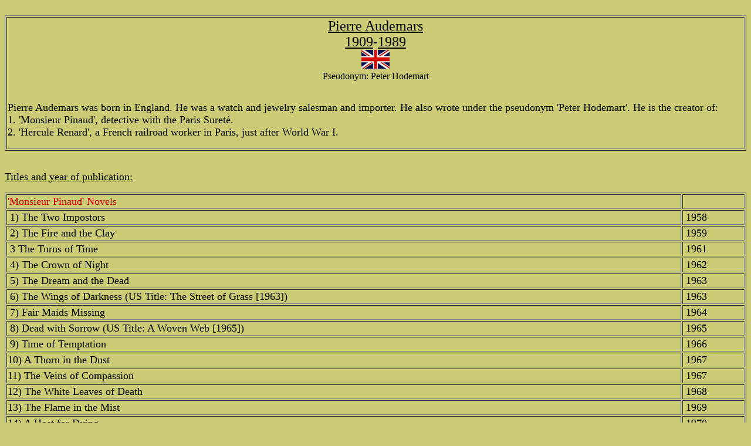

--- FILE ---
content_type: text/html
request_url: https://embden11.home.xs4all.nl/Engels3/audemars.htm
body_size: 1385
content:
<!DOCTYPE html>
<HTML>
<HEAD>
<Meta charset="UTF8">
   <META HTTP-EQUIV="Content-Type" CONTENT="text/html">
   <META NAME="Author" CONTENT="Nico van Embden">
   <META NAME="GENERATOR" CONTENT="Mozilla/4.05 [en] (Win95; I) [Netscape]">
   <TITLE>Pierre Audemars</TITLE>

<style type="text/css">

a:link     { color: green; text-decoration: none }
a:active { color: black; text-decoration: none }
a:visited { color: blue; text-decoration: none }
a:hover  { color: white; text-decoration: none; background: #FF9900}

</style>
</HEAD>
<BODY TEXT="#000000" BGCOLOR="#CCCC77" LINK="#0000EE" VLINK="#551A8B" ALINK="#FF0000">
&nbsp;

<TABLE BORDER COLS=1 WIDTH="100%" >
<TR>
<TD>
<CENTER><U><FONT SIZE=+2>Pierre Audemars</FONT></U></CENTER>

<CENTER><FONT SIZE=+2><U>1909</U>-<U>1989</U></FONT></CENTER>
<CENTER><IMG SRC="../uk.gif" BORDER=0 HEIGHT=32 WIDTH=48></CENTER>
<CENTER>Pseudonym: Peter Hodemart</CENTER>
&nbsp;

<P><FONT SIZE=+1>Pierre Audemars was born in England. He was a watch and jewelry salesman and importer. He also wrote 
under the pseudonym 'Peter Hodemart'. He is the creator of:
<BR>1. 'Monsieur Pinaud', detective with the Paris Sureté.
<BR>2. 'Hercule Renard', a French railroad worker in Paris, just after 
World War I.</FONT></TD>
</TR>
</TABLE>
&nbsp;

<P><U><FONT SIZE=+1>Titles and year of publication:</FONT></U>
&nbsp;
<TABLE BORDER WIDTH="100%" >

<TR>
<TD><FONT COLOR="#CC0000"><FONT SIZE=+1>'Monsieur Pinaud' Novels</FONT></FONT></TD>

<TD></TD>
</TR>

<TR>
<TD>&nbsp;<FONT SIZE=+1>1) The Two Impostors</FONT></TD>

<TD>&nbsp;<FONT SIZE=+1>1958</FONT></TD>
</TR>

<TR>
<TD>&nbsp;<FONT SIZE=+1>2) The Fire and the Clay</FONT></TD>

<TD>&nbsp;<FONT SIZE=+1>1959</FONT></TD>
</TR>

<TR>
<TD>&nbsp;<FONT SIZE=+1>3 The Turns of Time</FONT></TD>

<TD>&nbsp;<FONT SIZE=+1>1961</FONT></TD>
</TR>

<TR>
<TD>&nbsp;<FONT SIZE=+1>4) The Crown of Night</FONT></TD>

<TD>&nbsp;<FONT SIZE=+1>1962</FONT></TD>
</TR>

<TR>
<TD>&nbsp;<FONT SIZE=+1>5) The Dream and the Dead</FONT></TD>

<TD>&nbsp;<FONT SIZE=+1>1963</FONT></TD>
</TR>

<TR>
<TD>&nbsp;<FONT SIZE=+1>6) The Wings of Darkness (US Title: The Street of Grass [1963])</FONT></TD>

<TD>&nbsp;<FONT SIZE=+1>1963</FONT></TD>
</TR>

<TR>
<TD>&nbsp;<FONT SIZE=+1>7) Fair Maids Missing</FONT></TD>

<TD>&nbsp;<FONT SIZE=+1>1964</FONT></TD>
</TR>

<TR>
<TD>&nbsp;<FONT SIZE=+1>8) Dead with Sorrow (US Title: A Woven Web [1965])</FONT></TD>

<TD>&nbsp;<FONT SIZE=+1>1965</FONT></TD>
</TR>

<TR>
<TD>&nbsp;<FONT SIZE=+1>9) Time of Temptation</FONT></TD>

<TD>&nbsp;<FONT SIZE=+1>1966</FONT></TD>
</TR>

<TR>
<TD><FONT SIZE=+1>10) A Thorn in the Dust</FONT></TD>

<TD>&nbsp;<FONT SIZE=+1>1967</FONT></TD>
</TR>

<TR>
<TD><FONT SIZE=+1>11) The Veins of Compassion</FONT></TD>

<TD>&nbsp;<FONT SIZE=+1>1967</FONT></TD>
</TR>

<TR>
<TD><FONT SIZE=+1>12) The White Leaves of Death</FONT></TD>

<TD>&nbsp;<FONT SIZE=+1>1968</FONT></TD>
</TR>

<TR>
<TD><FONT SIZE=+1>13) The Flame in the Mist</FONT></TD>

<TD>&nbsp;<FONT SIZE=+1>1969</FONT></TD>
</TR>

<TR>
<TD><FONT SIZE=+1>14) A Host for Dying</FONT></TD>

<TD>&nbsp;<FONT SIZE=+1>1970</FONT></TD>
</TR>

<TR>
<TD><FONT SIZE=+1>15) Stolen Like Magic Away</FONT></TD>

<TD>&nbsp;<FONT SIZE=+1>1971</FONT></TD>
</TR>

<TR>
<TD><FONT SIZE=+1>16) The Delicate Dust of Death</FONT></TD>

<TD>&nbsp;<FONT SIZE=+1>1973</FONT></TD>
</TR>

<TR>
<TD><FONT SIZE=+1>17) No Tears for the Dead</FONT></TD>

<TD>&nbsp;<FONT SIZE=+1>1974</FONT></TD>
</TR>

<TR>
<TD><FONT SIZE=+1>18) And One for the Dead</FONT></TD>

<TD>&nbsp;<FONT SIZE=+1>1975</FONT></TD>
</TR>

<TR>
<TD><FONT SIZE=+1>19) Nightmare in Rust</FONT></TD>

<TD>&nbsp;<FONT SIZE=+1>1975</FONT></TD>
</TR>

<TR>
<TD><FONT SIZE=+1>20) The Healing Hands of Death</FONT></TD>

<TD>&nbsp;<FONT SIZE=+1>1977</FONT></TD>
</TR>

<TR>
<TD><FONT SIZE=+1>21) Now Dead Is Any Man</FONT></TD>

<TD>&nbsp;<FONT SIZE=+1>1978</FONT></TD>
</TR>

<TR>
<TD><FONT SIZE=+1>22) A Sad and Savage Dying</FONT></TD>

<TD>&nbsp;<FONT SIZE=+1>1978</FONT></TD>
</TR>

<TR>
<TD><FONT SIZE=+1>23) Slay Me a Sinner</FONT></TD>

<TD>&nbsp;<FONT SIZE=+1>1979</FONT></TD>
</TR>

<TR>
<TD><FONT SIZE=+1>24) Gone to Her Death</FONT></TD>

<TD>&nbsp;<FONT SIZE=+1>1981</FONT></TD>
</TR>

<TR>
<TD><FONT SIZE=+1>25) The Bitter Path of Death</FONT></TD>

<TD>&nbsp;<FONT SIZE=+1>1982</FONT></TD>
</TR>

<TR>
<TD><FONT SIZE=+1>26) The Red Rust of Death</FONT></TD>

<TD>&nbsp;<FONT SIZE=+1>1983</FONT></TD>
</TR>

<TR>
<TD><FONT SIZE=+1>27) A Small Slain Body</FONT></TD>

<TD>&nbsp;<FONT SIZE=+1>1985</FONT></TD>
</TR>

<TR>
<TD><FONT COLOR="#CC0000"><FONT SIZE=+1>'Hercule Renard' Novels</FONT></FONT></TD>

<TD></TD>
</TR>

<TR>
<TD>&nbsp;<FONT SIZE=+1>1) Hercule and the Gods</FONT></TD>

<TD>&nbsp;<FONT SIZE=+1>1944</FONT></TD>
</TR>

<TR>
<TD>&nbsp;<FONT SIZE=+1>2) The Temptation of Hercule</FONT></TD>

<TD>&nbsp;<FONT SIZE=+1>1945</FONT></TD>
</TR>

<TR>
<TD>&nbsp;<FONT SIZE=+1>3) When the Gods Laughed</FONT></TD>

<TD>&nbsp;<FONT SIZE=+1>1946</FONT></TD>
</TR>

<TR>
<TD>&nbsp;<FONT SIZE=+1>4) The Obligations of Hercule</FONT></TD>

<TD>&nbsp;<FONT SIZE=+1>1947</FONT></TD>
</TR>

<TR>
<TD>&nbsp;<FONT SIZE=+1>5) The Confessions of Hercule</FONT></TD>

<TD>&nbsp;<FONT SIZE=+1>1947</FONT></TD>
</TR>

<TR>
<TD><FONT COLOR="#CC0000"><FONT SIZE=+1>Other Novels</FONT></FONT></TD>

<TD></TD>
</TR>

<TR>
<TD>&nbsp;<FONT SIZE=+1>1) Fate and Fernand (novella)</FONT></TD>

<TD>&nbsp;<FONT SIZE=+1>1945</FONT></TD>
</TR>

<TR>
<TD>&nbsp;<FONT SIZE=+1>2) Thieves of Enchantment</FONT></TD>

<TD>&nbsp;<FONT SIZE=+1>1956</FONT></TD>
</TR>

<TR>
<TD><FONT COLOR="#990000"><FONT SIZE=+1>As 'Peter Hodemart'</FONT></FONT></TD>

<TD></TD>
</TR>

<TR>
<TD>&nbsp;<FONT SIZE=+1>1) Wrath of the Valley</FONT></TD>

<TD>&nbsp;<FONT SIZE=+1>1947</FONT></TD>
</TR>

</TABLE>
<P>

<CENTER><FONT SIZE=+2><A HREF="../Engels/List.htm">Back</A></FONT></CENTER>

</BODY>
</HTML>
